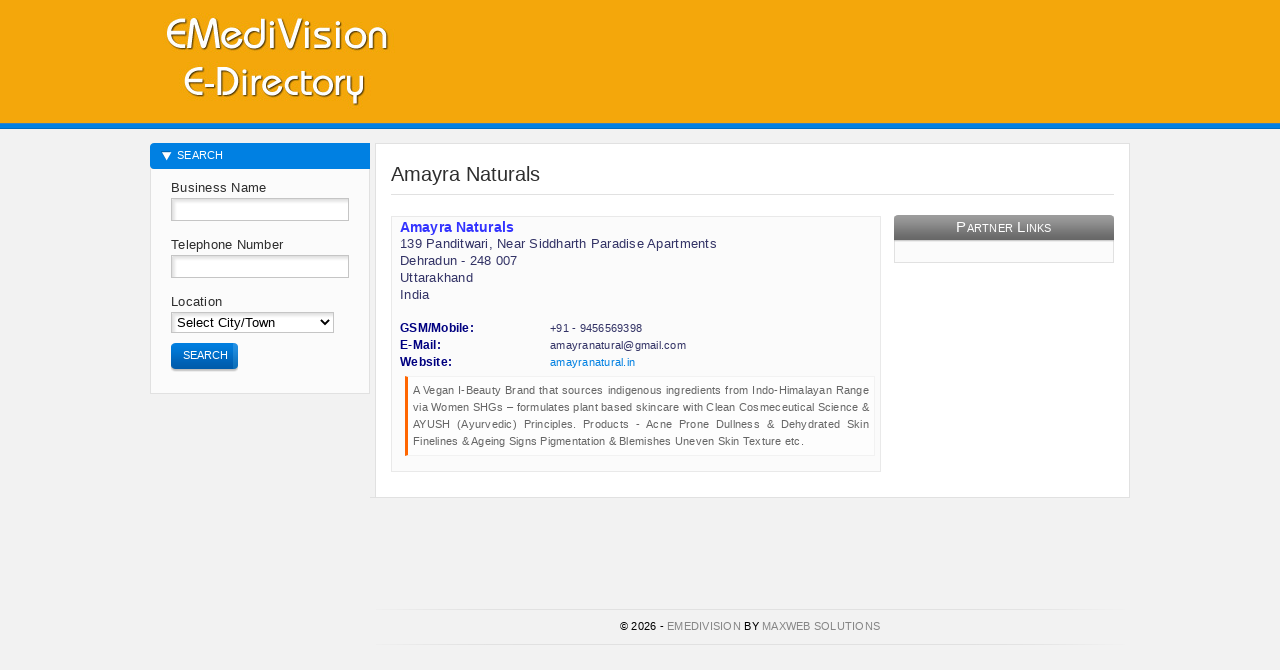

--- FILE ---
content_type: text/html; charset=UTF-8
request_url: https://emedivision.com/business-info-page/24308-amayra-naturals/index.html
body_size: 3111
content:
<!DOCTYPE html PUBLIC "-//W3C//DTD XHTML 1.0 Transitional//EN" "http://www.w3.org/TR/xhtml1/DTD/xhtml1-transitional.dtd"><html xmlns="http://www.w3.org/1999/xhtml" lang="en" xml:lang="en"><head prefix="og: http://ogp.me/ns# fb: http://ogp.me/ns/fb# business: http://ogp.me/ns/business#"><title>Amayra Naturals Dehradun Uttarakhand | Medical Scientific Laboratory Research Directory EMediVision.com</title><meta content="NOODP" name="robots" /><meta http-equiv="x-dns-prefetch-control" content="on" /><link rel="preconnect" href="//fonts.gstatic.com" /><link rel="dns-prefetch" href="//fonts.gstatic.com" /><link rel="dns-prefetch" href="//b.scorecardresearch.com" /><link rel="dns-prefetch" href="//securepubads.g.doubleclick.net" /><link rel="dns-prefetch" href="//pubads.g.doubleclick.net" /><link rel="dns-prefetch" href="//www.google-analytics.com" /><link rel="dns-prefetch" href="//www.googletagservices.com" /><link rel="dns-prefetch" href="//tpc.googlesyndication.com" /><link rel="dns-prefetch" href="//fonts.googleapis.com" /><link rel="dns-prefetch" href="//ajax.googleapis.com" /><link rel="dns-prefetch" href="//www.google.com" /><link rel="dns-prefetch" href="//googleads.g.doubleclick.net" /><link rel="dns-prefetch" href="//sb.scorecardresearch.com" /><link rel="dns-prefetch" href="//pagead2.googlesyndication.com" /><link rel="dns-prefetch" href="//www.googletagmanager.com" /><link rel="dns-prefetch" href="//cse.google.com" /><link rel="dns-prefetch" href="//connect.facebook.net" /><link rel="dns-prefetch" href="//www.googleadservices.com" /><link rel="dns-prefetch" href="//adservice.google.co.in" /><link rel="dns-prefetch" href="//protagcdn.com" /><meta name="keywords" content="Amayra Naturals Dehradun Uttarakhand | Medical Scientific Laboratory Research Directory EMediVision.com , Amayra Naturals Dehradun Uttarakhand Medical Scientific Laboratory Research Directory EMediVision.com , Contact Numbers, Help Desk Numbers, Telephone Numbers, Mobile Numbers, Toll Free" /><meta name="description" content="Amayra Naturals Dehradun Uttarakhand | Medical Scientific Laboratory Research Directory EMediVision.com , Amayra Naturals Dehradun Uttarakhand Medical Scientific Laboratory Research Directory EMediVision.com , Science Scientific Engineering Medical Laboratory Equipment Hospital Clinic Expert College Institute Government Department Medicine Safety Research Education, Contact Numbers, Help Desk Numbers, Telephone Numbers, Mobile Numbers, Toll Free" /><meta http-equiv="x-dns-prefetch-control" content="on" /><meta name="dc.title" lang="en" content="Amayra Naturals Dehradun Uttarakhand | Medical Scientific Laboratory Research Directory EMediVision.com " /><meta http-equiv="Cache-control" content="public" /><meta name="dc.subject" lang="en" content="Amayra Naturals Dehradun Uttarakhand | Medical Scientific Laboratory Research Directory EMediVision.com " /><meta name="dc.publisher" content="Amayra Naturals Dehradun Uttarakhand | Medical Scientific Laboratory Research Directory EMediVision.com " /><meta name="dc.coverage" content="India" /><meta http-equiv="content-type" content="text/html; charset=UTF-8" /><link href="/css/styles.css" rel="stylesheet" type="text/css" media="all" /><!--[if IE]><link type="text/css" href="/css/ie.css" rel="stylesheet" media="all" /><![endif]--><meta http-equiv="content-language" content="en" /><meta name="language" content="en" /><meta name="geo.region" content="IN" /><meta name='distribution' content='Global' /><meta property="fb:app_id" content="117610295065566" /><meta property="og:type" content="website" /><meta name="og:country-name" content="India"/><meta property="og:site_name" content="EMediVision.com" /><meta property="og:url" content="https://emedivision.com/business-info-page/24308-amayra-naturals/index.html" /><meta name="classification" content="Amayra Naturals Dehradun Uttarakhand | Medical Scientific Laboratory Research Directory EMediVision.com " /><meta name="robots" content="index,follow" /><meta name="document-state" content="dynamic" /><meta name="audience" content="all" /><meta name="viewport" content="width=device-width, initial-scale=1" /><link rel="sitemap" type="application/rss+xml" title="MediVision Indian Medical Scientific Laboratory Equipment Instruments Directory Yellow Pages Manufacturers Exporters" href="/sitemap.xml" /><script async src="https://pagead2.googlesyndication.com/pagead/js/adsbygoogle.js?client=ca-pub-7013777140646687" crossorigin="anonymous"></script><script type="text/javascript"> (function(c,l,a,r,i,t,y){ c[a]=c[a]||function(){(c[a].q=c[a].q||[]).push(arguments)}; t=l.createElement(r);t.async=1;t.src="https://www.clarity.ms/tag/"+i; y=l.getElementsByTagName(r)[0];y.parentNode.insertBefore(t,y); })(window, document, "clarity", "script", "bzq5gduc5q");</script></head><body id="advertisers"><script type="application/ld+json"> { "@context" : "http://schema.org", "@type" : "Organization", "name" : "Amayra Naturals", "address": { "@type": "PostalAddress", "streetAddress": "139 Panditwari, Near Siddharth Paradise Apartments, , Dehradun", "addressLocality": "Uttarakhand" , "postalCode": "248 007", "addressCountry": "INDIA" }, "url" : "https://emedivision.com/business-info-page/24308-amayra-naturals/index.html" } </script><div class="wrap clearfix"><div class="header clearfix"><a href="https://emedivision.com" class="logo" title="Indian EMediVision"></a><div class="right"><div class="top clearfix"><script async src="//pagead2.googlesyndication.com/pagead/js/adsbygoogle.js"></script><!-- https-emedivision-468 --><ins class="adsbygoogle" style="display:inline-block;width:468px;height:60px" data-ad-client="ca-pub-7013777140646687" data-ad-slot="2787721508"></ins><script>(adsbygoogle = window.adsbygoogle || []).push({});</script></div></div></div><div class="main clearfix"><div class="content clearfix"><h1>Amayra Naturals</h1><!-- # my forms -->
<div class="column-right clearfix"><div class="container clearfix"><h3>Partner Links</h3><div class="box clearfix" style="margin:0 auto;text-align:center;vertical-align:middle;"></div></div></div><div class="iefix"></div>
<!-- # my forms --><div style="overflow-x:auto;overflow-y: auto;"><table style="width:490px;" border="0" cellspacing="0" cellpadding="5" summary="Amayra Naturals Dehradun Uttarakhand | Medical Scientific Laboratory Research Directory EMediVision.com "><tr><td class="searchresult"><h2 class="orgn">Amayra Naturals</h2>139 Panditwari, Near Siddharth Paradise Apartments<br />Dehradun - 248 007<br />Uttarakhand<br />India <br />&nbsp;<div style="overflow-x:auto;overflow-y: auto;"><table class="contacttable" style="width:460px;" border="0" cellspacing="0" cellpadding="5" summary="Search"><tr><td class="head">GSM/Mobile: </td><td class="details">+91 - 9456569398</td></tr><tr><td class="head">E-Mail: </td><td class="details">amay&#114;a&#110;at&#117;&#114;a&#108;@gma&#105;&#108;.&#99;&#111;m</td></tr><tr><td class="head">Website: </td><td class="details"><a href="http://amayranatural.in" target="_blank" rel="noopener nofollow noreferrer" title="Website Amayra Naturals" >amayranatural.in</a></td></tr></table></div><blockquote>A Vegan I-Beauty Brand that sources indigenous ingredients from Indo-Himalayan Range via Women SHGs &ndash; formulates plant based skincare with Clean Cosmeceutical Science &amp; AYUSH (Ayurvedic) Principles. Products - Acne Prone Dullness &amp; Dehydrated Skin Finelines &amp; Ageing Signs Pigmentation &amp; Blemishes Uneven Skin Texture etc.</blockquote></td></tr></table></div></div><div class="subnav" id="advertiser_subnav"><div id="subnav_div"><h3>Search</h3><form class="search clearfix" action="/search.html" method="post"> <label for="bn">Business Name</label><input type="text" name="bn" class="txt" id="bn" value="" /> <label for="tn">Telephone Number</label><input type="text" name="tn" class="txt" id="tn" /> <label for="ln">Location</label><select name="ln" id="ln"><option value="" selected="selected">Select City/Town</option><option value="29">Andaman and Nicobar...</option><option value="1">Andhra Pradesh</option><option value="2">Arunachal Pradesh</option><option value="3">Assam</option><option value="4">Bihar</option><option value="30">Chandigarh</option><option value="5">Chhattisgarh</option><option value="31">Dadra and Nagar Hav...</option><option value="32">Daman and Diu</option><option value="34">Delhi</option><option value="6">Goa</option><option value="7">Gujarat</option><option value="8">Haryana</option><option value="9">Himachal Pradesh</option><option value="10">Jammu and Kashmir</option><option value="11">Jharkhand</option><option value="12">Karnataka</option><option value="13">Kerala</option><option value="37">Ladakh</option><option value="33">Lakshadweep</option><option value="14">Madhya Pradesh</option><option value="15">Maharashtra</option><option value="16">Manipur</option><option value="17">Meghalaya</option><option value="18">Mizoram</option><option value="19">Nagaland</option><option value="20">Odisha</option><option value="35">Puducherry</option><option value="21">Punjab</option><option value="22">Rajasthan</option><option value="23">Sikkim</option><option value="24">Tamil Nadu</option><option value="36">Telangana</option><option value="25">Tripura</option><option value="26">Uttar Pradesh</option><option value="27">Uttarakhand</option><option value="28">West Bengal</option></select><button type="submit"><span>Search</span></button></form><!-- <h3>Menu</h3><ul class="subnav"><li></li><li></li></ul> --><!-- <div id="rest_of_nav" ></div>--></div></div><script type="text/javascript">
<!--
var _acic={dataProvider:10};(function(){var e=document.createElement("script");e.type="text/javascript";e.async=true;e.src="https://www.acint.net/aci.js";var t=document.getElementsByTagName("script")[0];t.parentNode.insertBefore(e,t)})()
//-->
</script></div><div class="footer" data="<!-- Bidvertiser2051724 -->"><div style="align:center;margin:0 auto;"><script async src="//pagead2.googlesyndication.com/pagead/js/adsbygoogle.js"></script><!-- https-emedivision728 --><ins class="adsbygoogle" style="display:inline-block;width:728px;height:90px" data-ad-client="ca-pub-7013777140646687" data-ad-slot="7496945095"></ins><script>(adsbygoogle = window.adsbygoogle || []).push({});</script></div><script type="text/javascript"> var infolinks_pid = 14823; var infolinks_wsid = 22;</script><script type="text/javascript" src="//resources.infolinks.com/js/infolinks_main.js"></script><div class="mads-block"></div><ul class="font-upper"><li>&copy; 2026 - <a href="https://EMediVision.com">EMediVision</a> by <a href="https://www.maxweb.co.in/" target="_blank">MaxWeb Solutions</a></li></ul></div></div><script type="text/javascript" src="/scripts/jquery-1.4.2.min.js"></script><script type="text/javascript" src="/scripts/jquery.gritter.js"></script><script type="text/javascript" src="/scripts/main.js"></script><script defer src="https://static.cloudflareinsights.com/beacon.min.js/vcd15cbe7772f49c399c6a5babf22c1241717689176015" integrity="sha512-ZpsOmlRQV6y907TI0dKBHq9Md29nnaEIPlkf84rnaERnq6zvWvPUqr2ft8M1aS28oN72PdrCzSjY4U6VaAw1EQ==" data-cf-beacon='{"version":"2024.11.0","token":"f54a5044b9cf4ea583fbb1fb1350338d","r":1,"server_timing":{"name":{"cfCacheStatus":true,"cfEdge":true,"cfExtPri":true,"cfL4":true,"cfOrigin":true,"cfSpeedBrain":true},"location_startswith":null}}' crossorigin="anonymous"></script>
</body></html>

--- FILE ---
content_type: text/html; charset=utf-8
request_url: https://www.google.com/recaptcha/api2/aframe
body_size: 268
content:
<!DOCTYPE HTML><html><head><meta http-equiv="content-type" content="text/html; charset=UTF-8"></head><body><script nonce="SxzsOc79pPqPQ5YiSRR98w">/** Anti-fraud and anti-abuse applications only. See google.com/recaptcha */ try{var clients={'sodar':'https://pagead2.googlesyndication.com/pagead/sodar?'};window.addEventListener("message",function(a){try{if(a.source===window.parent){var b=JSON.parse(a.data);var c=clients[b['id']];if(c){var d=document.createElement('img');d.src=c+b['params']+'&rc='+(localStorage.getItem("rc::a")?sessionStorage.getItem("rc::b"):"");window.document.body.appendChild(d);sessionStorage.setItem("rc::e",parseInt(sessionStorage.getItem("rc::e")||0)+1);localStorage.setItem("rc::h",'1768910390451');}}}catch(b){}});window.parent.postMessage("_grecaptcha_ready", "*");}catch(b){}</script></body></html>